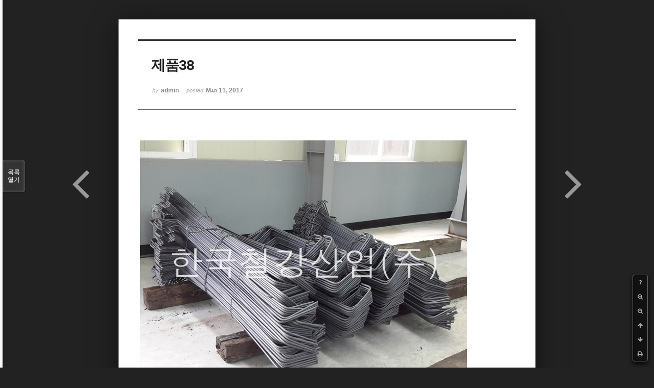

--- FILE ---
content_type: text/html; charset=UTF-8
request_url: http://koreasis.dothome.co.kr/index.php?mid=board_IeXe98&page=2&document_srl=432&listStyle=viewer
body_size: 3958
content:
<!DOCTYPE html>
<html lang="ko">
<head>
<!-- META -->
<meta charset="utf-8">
<meta name="Generator" content="XpressEngine">
<meta http-equiv="X-UA-Compatible" content="IE=edge">
<!-- TITLE -->
<title>GALLERY - 제품38</title>
<!-- CSS -->
<link rel="stylesheet" href="/common/css/xe.min.css?20180721192142" />
<link rel="stylesheet" href="/common/js/plugins/ui/jquery-ui.min.css?20180721192146" />
<link rel="stylesheet" href="https://maxcdn.bootstrapcdn.com/font-awesome/4.2.0/css/font-awesome.min.css" />
<link rel="stylesheet" href="/modules/board/skins/sketchbook5/css/board.css?20171114131143" />
<!--[if lt IE 9]><link rel="stylesheet" href="/modules/board/skins/sketchbook5/css/ie8.css?20171114131143" />
<![endif]--><link rel="stylesheet" href="/modules/board/skins/sketchbook5/css/print.css?20171114131143" media="print" />
<link rel="stylesheet" href="/modules/board/skins/sketchbook5/css/jquery.mCustomScrollbar.css?20171114131143" />
<link rel="stylesheet" href="/modules/editor/styles/ckeditor_light/style.css?20180721192315" />
<!-- JS -->
<script>
var current_url = "http://koreasis.dothome.co.kr/?mid=board_IeXe98&page=2&document_srl=432&listStyle=viewer";
var request_uri = "http://koreasis.dothome.co.kr/";
var current_mid = "board_IeXe98";
var waiting_message = "서버에 요청 중입니다. 잠시만 기다려주세요.";
var ssl_actions = new Array();
var default_url = "http://koreasis.dothome.co.kr";
</script>
<!--[if lt IE 9]><script src="/common/js/jquery-1.x.min.js?20180721192142"></script>
<![endif]--><!--[if gte IE 9]><!--><script src="/common/js/jquery.min.js?20180721192143"></script>
<!--<![endif]--><script src="/common/js/x.min.js?20180721192143"></script>
<script src="/common/js/xe.min.js?20180721192143"></script>
<script src="/modules/board/tpl/js/board.min.js?20180721192311"></script>
<!-- RSS -->
<!-- ICON -->


<meta name="viewport" content="width=device-width, initial-scale=1, minimum-scale=1, maximum-scale=1, user-scalable=yes, target-densitydpi=medium-dpi" />
<link rel="canonical" href="http://koreasis.dothome.co.kr/board_IeXe98/432" />
<meta name="description" content="." />
<meta property="og:locale" content="ko_KR" />
<meta property="og:type" content="article" />
<meta property="og:url" content="http://koreasis.dothome.co.kr/board_IeXe98/432" />
<meta property="og:title" content="GALLERY - 제품38" />
<meta property="og:description" content="." />
<meta property="article:published_time" content="2017-03-11T22:45:32+09:00" />
<meta property="article:modified_time" content="2017-03-11T22:45:32+09:00" />
<meta property="og:image" content="http://koreasis.dothome.co.kr/./files/attach/images/334/432/eb30ba841d58f33af343a0fbe8cbc560.jpg" />
<meta property="og:image:width" content="640" />
<meta property="og:image:height" content="480" />
<style data-id="bdCss">
.bd em,.bd .color{color:#333333;}
.bd .shadow{text-shadow:1px 1px 1px ;}
.bd .bolder{color:#333333;text-shadow:2px 2px 4px ;}
.bd .bg_color{background-color:#333333;}
.bd .bg_f_color{background-color:#333333;background:-webkit-linear-gradient(#FFF -50%,#333333 50%);background:linear-gradient(to bottom,#FFF -50%,#333333 50%);}
.bd .border_color{border-color:#333333;}
.bd .bx_shadow{box-shadow:0 0 2px ;}
.viewer_with.on:before{background-color:#333333;box-shadow:0 0 2px #333333;}
.bd_zine.zine li:first-child,.bd_tb_lst.common_notice tr:first-child td{margin-top:2px;border-top:1px solid #DDD}
.bd_zine .info b,.bd_zine .info a{color:;}
.bd_zine.card h3{color:#333333;}
</style>
<style>
body,input,textarea,select,button,table{font-family:;}
#viewer .rd_trb,#viewer #trackback{display:none}
</style><script>
//<![CDATA[
xe.current_lang = "ko";
xe.cmd_find = "찾기";
xe.cmd_cancel = "취소";
xe.cmd_confirm = "확인";
xe.msg_no_root = "루트는 선택 할 수 없습니다.";
xe.msg_no_shortcut = "바로가기는 선택 할 수 없습니다.";
xe.msg_select_menu = "대상 메뉴 선택";
//]]>
</script>
</head>
<body class="viewer_blk">
<!--#JSPLUGIN:ui--><script>//<![CDATA[
var lang_type = "ko";
var bdLogin = "로그인 하시겠습니까?@http://koreasis.dothome.co.kr/index.php?mid=board_IeXe98&page=2&document_srl=432&listStyle=viewer&act=dispMemberLoginForm";
jQuery(function($){
	board('#bd_334_432');
});
//]]></script>

<div id="viewer" class="white viewer_style rd_nav_blk">
	<div id="bd_334_432" class="bd clear   hover_effect" data-default_style="viewer" data-bdFilesType="" data-bdNavSide="N" style="max-width:px">
		<div id="rd_ie" class="ie8_only"><i class="tl"></i><i class="tc"></i><i class="tr"></i><i class="ml"></i><i class="mr"></i><i class="bl"></i><i class="bc"></i><i class="br"></i></div>
		<div class="rd rd_nav_style2 clear" style="padding:;" data-docSrl="432">
	
	<div class="rd_hd clear" style="">
		
				
		<div class="blog v" style="text-align:;;">
			<div class="top_area ngeb np_18px" style="text-align:">
															</div>
			<h1 class="font ngeb" style=";-webkit-animation-name:rd_h1_v;-moz-animation-name:rd_h1_v;animation-name:rd_h1_v;">제품38</h1>						<div class="btm_area ngeb np_18px" style="text-align:"> 
								<span><small>by </small><b>admin</b></span>				<span title="2017.03.11 22:45"><small>posted </small><b class="date">Mar 11, 2017</b></span>															</div>
		</div>		
				
				
				
				
				<div class="rd_nav_side">
			<div class="rd_nav img_tx fr m_btn_wrp">
		<div class="help bubble left m_no">
		<a class="text" href="#" onclick="jQuery(this).next().fadeToggle();return false;">?</a>
		<div class="wrp">
			<div class="speech">
				<h4>단축키</h4>
				<p><strong><i class="fa fa-long-arrow-left"></i><span class="blind">Prev</span></strong>이전 문서</p>
				<p><strong><i class="fa fa-long-arrow-right"></i><span class="blind">Next</span></strong>다음 문서</p>
				<p><strong>ESC</strong>닫기</p>			</div>
			<i class="edge"></i>
			<i class="ie8_only bl"></i><i class="ie8_only br"></i>
		</div>
	</div>	<a class="tg_btn2 bubble m_no" href="#" data-href=".bd_font_select" title="글꼴 선택"><strong>가</strong><i class="arrow down"></i></a>	<a class="font_plus bubble" href="#" title="크게"><i class="fa fa-search-plus"></i><b class="tx">크게</b></a>
	<a class="font_minus bubble" href="#" title="작게"><i class="fa fa-search-minus"></i><b class="tx">작게</b></a>
			<a class="back_to bubble m_no" href="#bd_334_432" title="위로"><i class="fa fa-arrow-up"></i><b class="tx">위로</b></a>
	<a class="back_to bubble m_no" href="#rd_end_432" title="(목록) 아래로"><i class="fa fa-arrow-down"></i><b class="tx">아래로</b></a>
	<a class="comment back_to bubble if_viewer m_no" href="#432_comment" title="댓글로 가기"><i class="fa fa-comment"></i><b class="tx">댓글로 가기</b></a>
	<a class="print_doc bubble m_no this" href="http://koreasis.dothome.co.kr/index.php?mid=board_IeXe98&amp;page=2&amp;document_srl=432&amp;listStyle=viewer" title="인쇄"><i class="fa fa-print"></i><b class="tx">인쇄</b></a>			</div>		</div>			</div>
	
		
	<div class="rd_body clear">
		
				
				
				<article><!--BeforeDocument(432,4)--><div class="document_432_4 xe_content"><p>.<img src="http://koreasis.dothome.co.kr/files/attach/images/334/432/eb30ba841d58f33af343a0fbe8cbc560.jpg" alt="38.jpg" style="" /></p>

<p>&nbsp;</p></div><!--AfterDocument(432,4)--></article>
				
					</div>
	
	<div class="rd_ft">
		
				
		<div class="bd_prev_next clear">
						<div style="max-width:px">
				<a class="bd_rd_prev bubble no_bubble fl right" href="http://koreasis.dothome.co.kr/index.php?mid=board_IeXe98&amp;page=2&amp;document_srl=434&amp;listStyle=viewer">
					<span class="p"><em class="link"><i class="fa fa-angle-left"></i> Prev</em> 제품39</span>					<i class="fa fa-angle-left"></i>
					<span class="wrp prev_next">
						<span class="speech">
							<img src="http://koreasis.dothome.co.kr/files/thumbnails/434/320x300.ratio.jpg" alt="" />							<b>제품39</b>
							<span><em>2017.03.11</em><small>by </small>admin</span>
						</span><i class="edge"></i>
						<i class="ie8_only bl"></i><i class="ie8_only br"></i>
					</span>
				</a>				
								<a class="bd_rd_next bubble no_bubble fr left" href="http://koreasis.dothome.co.kr/index.php?mid=board_IeXe98&amp;page=2&amp;document_srl=430&amp;listStyle=viewer">
					<span class="p">제품37 <em class="link">Next <i class="fa fa-angle-right"></i></em></span>					<i class="fa fa-angle-right"></i>
					<span class="wrp prev_next">
						<span class="speech">
							<img src="http://koreasis.dothome.co.kr/files/thumbnails/430/320x300.ratio.jpg" alt="" />							<b>제품37</b>
							<span><em>2017.03.11</em><small>by </small>admin</span>
						</span><i class="edge"></i>
						<i class="ie8_only bl"></i><i class="ie8_only br"></i>
					</span>
				</a>			</div>
					</div>		
				
						
				
		<div class="rd_ft_nav clear">
						
						
						<div class="rd_nav img_tx fr m_btn_wrp">
				<a class="back_to bubble m_no" href="#bd_334_432" title="위로"><i class="fa fa-arrow-up"></i><b class="tx">위로</b></a>
	<a class="back_to bubble m_no" href="#rd_end_432" title="(목록) 아래로"><i class="fa fa-arrow-down"></i><b class="tx">아래로</b></a>
	<a class="comment back_to bubble if_viewer m_no" href="#432_comment" title="댓글로 가기"><i class="fa fa-comment"></i><b class="tx">댓글로 가기</b></a>
	<a class="print_doc bubble m_no this" href="http://koreasis.dothome.co.kr/index.php?mid=board_IeXe98&amp;page=2&amp;document_srl=432&amp;listStyle=viewer" title="인쇄"><i class="fa fa-print"></i><b class="tx">인쇄</b></a>			</div>					</div>
	</div>
	
		
	</div>
<hr id="rd_end_432" class="rd_end clear" />		<div id="viewer_lst" class="">
			<button type="button" id="viewer_lst_tg" class="ngeb bg_color">목록<br /><span class="tx_open">열기</span><span class="tx_close">닫기</span></button>
			<h3 class="ui_font">Articles</h3>
			<div id="viewer_lst_scroll">
				<ul>
					<li>
						<a class="clear" href="http://koreasis.dothome.co.kr/index.php?mid=board_IeXe98&amp;page=2&amp;document_srl=468&amp;listStyle=viewer">
							<span class="tmb"><img src="http://koreasis.dothome.co.kr/files/thumbnails/468/320x300.ratio.jpg" alt="" /></span>							<span class="tl">제품56</span>
							<span class="meta"><strong>admin</strong>2017.03.11 22:52</span>
						</a>
					</li><li>
						<a class="clear" href="http://koreasis.dothome.co.kr/index.php?mid=board_IeXe98&amp;page=2&amp;document_srl=466&amp;listStyle=viewer">
							<span class="tmb"><img src="http://koreasis.dothome.co.kr/files/thumbnails/466/320x300.ratio.jpg" alt="" /></span>							<span class="tl">제품55</span>
							<span class="meta"><strong>admin</strong>2017.03.11 22:51</span>
						</a>
					</li><li>
						<a class="clear" href="http://koreasis.dothome.co.kr/index.php?mid=board_IeXe98&amp;page=2&amp;document_srl=464&amp;listStyle=viewer">
							<span class="tmb"><img src="http://koreasis.dothome.co.kr/files/thumbnails/464/320x300.ratio.jpg" alt="" /></span>							<span class="tl">제품54</span>
							<span class="meta"><strong>admin</strong>2017.03.11 22:51</span>
						</a>
					</li><li>
						<a class="clear" href="http://koreasis.dothome.co.kr/index.php?mid=board_IeXe98&amp;page=2&amp;document_srl=462&amp;listStyle=viewer">
							<span class="tmb"><img src="http://koreasis.dothome.co.kr/files/thumbnails/462/320x300.ratio.jpg" alt="" /></span>							<span class="tl">제품53</span>
							<span class="meta"><strong>admin</strong>2017.03.11 22:51</span>
						</a>
					</li><li>
						<a class="clear" href="http://koreasis.dothome.co.kr/index.php?mid=board_IeXe98&amp;page=2&amp;document_srl=460&amp;listStyle=viewer">
							<span class="tmb"><img src="http://koreasis.dothome.co.kr/files/thumbnails/460/320x300.ratio.jpg" alt="" /></span>							<span class="tl">제품52</span>
							<span class="meta"><strong>admin</strong>2017.03.11 22:50</span>
						</a>
					</li><li>
						<a class="clear" href="http://koreasis.dothome.co.kr/index.php?mid=board_IeXe98&amp;page=2&amp;document_srl=458&amp;listStyle=viewer">
							<span class="tmb"><img src="http://koreasis.dothome.co.kr/files/thumbnails/458/320x300.ratio.jpg" alt="" /></span>							<span class="tl">제품51</span>
							<span class="meta"><strong>admin</strong>2017.03.11 22:50</span>
						</a>
					</li><li>
						<a class="clear" href="http://koreasis.dothome.co.kr/index.php?mid=board_IeXe98&amp;page=2&amp;document_srl=456&amp;listStyle=viewer">
							<span class="tmb"><img src="http://koreasis.dothome.co.kr/files/thumbnails/456/320x300.ratio.jpg" alt="" /></span>							<span class="tl">제품50</span>
							<span class="meta"><strong>admin</strong>2017.03.11 22:50</span>
						</a>
					</li><li>
						<a class="clear" href="http://koreasis.dothome.co.kr/index.php?mid=board_IeXe98&amp;page=2&amp;document_srl=454&amp;listStyle=viewer">
							<span class="tmb"><img src="http://koreasis.dothome.co.kr/files/thumbnails/454/320x300.ratio.jpg" alt="" /></span>							<span class="tl">제품49</span>
							<span class="meta"><strong>admin</strong>2017.03.11 22:49</span>
						</a>
					</li><li>
						<a class="clear" href="http://koreasis.dothome.co.kr/index.php?mid=board_IeXe98&amp;page=2&amp;document_srl=452&amp;listStyle=viewer">
							<span class="tmb"><img src="http://koreasis.dothome.co.kr/files/thumbnails/452/320x300.ratio.jpg" alt="" /></span>							<span class="tl">제품48</span>
							<span class="meta"><strong>admin</strong>2017.03.11 22:49</span>
						</a>
					</li><li>
						<a class="clear" href="http://koreasis.dothome.co.kr/index.php?mid=board_IeXe98&amp;page=2&amp;document_srl=450&amp;listStyle=viewer">
							<span class="tmb"><img src="http://koreasis.dothome.co.kr/files/thumbnails/450/320x300.ratio.jpg" alt="" /></span>							<span class="tl">제품47</span>
							<span class="meta"><strong>admin</strong>2017.03.11 22:49</span>
						</a>
					</li><li>
						<a class="clear" href="http://koreasis.dothome.co.kr/index.php?mid=board_IeXe98&amp;page=2&amp;document_srl=448&amp;listStyle=viewer">
							<span class="tmb"><img src="http://koreasis.dothome.co.kr/files/thumbnails/448/320x300.ratio.jpg" alt="" /></span>							<span class="tl">제품46</span>
							<span class="meta"><strong>admin</strong>2017.03.11 22:48</span>
						</a>
					</li><li>
						<a class="clear" href="http://koreasis.dothome.co.kr/index.php?mid=board_IeXe98&amp;page=2&amp;document_srl=446&amp;listStyle=viewer">
							<span class="tmb"><img src="http://koreasis.dothome.co.kr/files/thumbnails/446/320x300.ratio.jpg" alt="" /></span>							<span class="tl">제품45</span>
							<span class="meta"><strong>admin</strong>2017.03.11 22:48</span>
						</a>
					</li><li>
						<a class="clear" href="http://koreasis.dothome.co.kr/index.php?mid=board_IeXe98&amp;page=2&amp;document_srl=444&amp;listStyle=viewer">
							<span class="tmb"><img src="http://koreasis.dothome.co.kr/files/thumbnails/444/320x300.ratio.jpg" alt="" /></span>							<span class="tl">제품44</span>
							<span class="meta"><strong>admin</strong>2017.03.11 22:48</span>
						</a>
					</li><li>
						<a class="clear" href="http://koreasis.dothome.co.kr/index.php?mid=board_IeXe98&amp;page=2&amp;document_srl=442&amp;listStyle=viewer">
							<span class="tmb"><img src="http://koreasis.dothome.co.kr/files/thumbnails/442/320x300.ratio.jpg" alt="" /></span>							<span class="tl">제품43</span>
							<span class="meta"><strong>admin</strong>2017.03.11 22:47</span>
						</a>
					</li><li>
						<a class="clear" href="http://koreasis.dothome.co.kr/index.php?mid=board_IeXe98&amp;page=2&amp;document_srl=440&amp;listStyle=viewer">
							<span class="tmb"><img src="http://koreasis.dothome.co.kr/files/thumbnails/440/320x300.ratio.jpg" alt="" /></span>							<span class="tl">제품42</span>
							<span class="meta"><strong>admin</strong>2017.03.11 22:47</span>
						</a>
					</li><li>
						<a class="clear" href="http://koreasis.dothome.co.kr/index.php?mid=board_IeXe98&amp;page=2&amp;document_srl=438&amp;listStyle=viewer">
							<span class="tmb"><img src="http://koreasis.dothome.co.kr/files/thumbnails/438/320x300.ratio.jpg" alt="" /></span>							<span class="tl">제품41</span>
							<span class="meta"><strong>admin</strong>2017.03.11 22:46</span>
						</a>
					</li><li>
						<a class="clear" href="http://koreasis.dothome.co.kr/index.php?mid=board_IeXe98&amp;page=2&amp;document_srl=436&amp;listStyle=viewer">
							<span class="tmb"><img src="http://koreasis.dothome.co.kr/files/thumbnails/436/320x300.ratio.jpg" alt="" /></span>							<span class="tl">제품40</span>
							<span class="meta"><strong>admin</strong>2017.03.11 22:46</span>
						</a>
					</li><li>
						<a class="clear" href="http://koreasis.dothome.co.kr/index.php?mid=board_IeXe98&amp;page=2&amp;document_srl=434&amp;listStyle=viewer">
							<span class="tmb"><img src="http://koreasis.dothome.co.kr/files/thumbnails/434/320x300.ratio.jpg" alt="" /></span>							<span class="tl">제품39</span>
							<span class="meta"><strong>admin</strong>2017.03.11 22:46</span>
						</a>
					</li><li>
						<a class="clear on" href="http://koreasis.dothome.co.kr/index.php?mid=board_IeXe98&amp;page=2&amp;document_srl=432&amp;listStyle=viewer">
							<span class="tmb"><img src="http://koreasis.dothome.co.kr/files/thumbnails/432/320x300.ratio.jpg" alt="" /></span>							<span class="tl">제품38</span>
							<span class="meta"><strong>admin</strong>2017.03.11 22:45</span>
						</a>
					</li><li>
						<a class="clear" href="http://koreasis.dothome.co.kr/index.php?mid=board_IeXe98&amp;page=2&amp;document_srl=430&amp;listStyle=viewer">
							<span class="tmb"><img src="http://koreasis.dothome.co.kr/files/thumbnails/430/320x300.ratio.jpg" alt="" /></span>							<span class="tl">제품37</span>
							<span class="meta"><strong>admin</strong>2017.03.11 22:45</span>
						</a>
					</li>				</ul>
			</div>
			<div id="viewer_pn" class="bd_pg clear">
								 
				<a href="http://koreasis.dothome.co.kr/index.php?mid=board_IeXe98&amp;page=1&amp;document_srl=432&amp;listStyle=viewer">1</a>								<strong class="this">2</strong> 
												 
				<a href="http://koreasis.dothome.co.kr/index.php?mid=board_IeXe98&amp;page=3&amp;document_srl=432&amp;listStyle=viewer">3</a>								 
				<a href="http://koreasis.dothome.co.kr/index.php?mid=board_IeXe98&amp;page=4&amp;document_srl=432&amp;listStyle=viewer">4</a>							</div>			<button type="button" class="tg_close2" onClick="jQuery('#viewer_lst_tg').click();">X</button>
		</div>		</div></div><!-- ETC -->
<div class="wfsr"></div>
<script src="/files/cache/js_filter_compiled/d046d1841b9c79c545b82d3be892699d.ko.compiled.js?20180727104636"></script><script src="/files/cache/js_filter_compiled/1bdc15d63816408b99f674eb6a6ffcea.ko.compiled.js?20180727104636"></script><script src="/files/cache/js_filter_compiled/9b007ee9f2af763bb3d35e4fb16498e9.ko.compiled.js?20180727104636"></script><script src="/addons/autolink/autolink.js?20180721192111"></script><script src="/common/js/plugins/ui/jquery-ui.min.js?20180721192146"></script><script src="/common/js/plugins/ui/jquery.ui.datepicker-ko.js?20180721192146"></script><script src="/modules/board/skins/sketchbook5/js/imagesloaded.pkgd.min.js?20171114131143"></script><script src="/modules/board/skins/sketchbook5/js/jquery.cookie.js?20171114131143"></script><script src="/modules/editor/skins/xpresseditor/js/xe_textarea.min.js?20180721192336"></script><script src="/modules/board/skins/sketchbook5/js/jquery.autogrowtextarea.min.js?20171114131143"></script><script src="/modules/board/skins/sketchbook5/js/board.js?20171114131143"></script><script src="/modules/board/skins/sketchbook5/js/viewer.js?20171114131144"></script><script src="/modules/board/skins/sketchbook5/js/jquery.mousewheel.min.js?20171114131144"></script><script src="/modules/board/skins/sketchbook5/js/jquery.mCustomScrollbar.min.js?20171114131144"></script></body>
</html>
